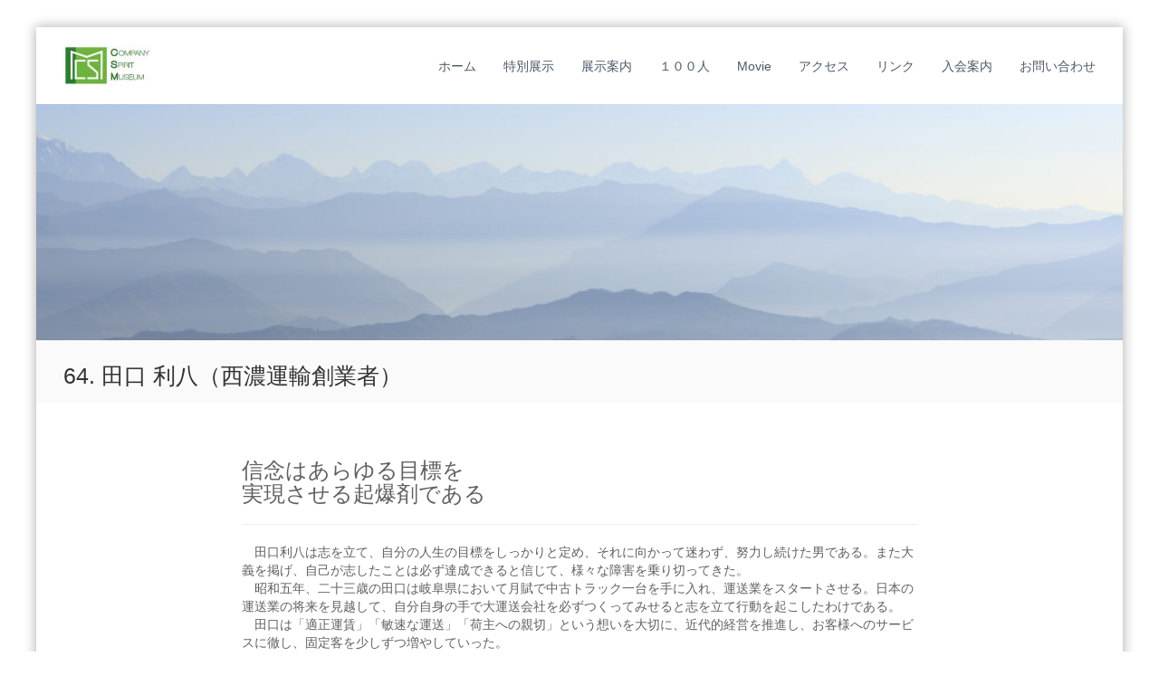

--- FILE ---
content_type: text/html; charset=UTF-8
request_url: https://www.csm.or.jp/wp/100-2/taguchi_rihachi/
body_size: 19358
content:
<!DOCTYPE html>
<html lang="ja">
<head>
<meta charset="UTF-8">
<meta name="viewport" content="width=device-width, initial-scale=1">
<link rel="profile" href="http://gmpg.org/xfn/11">
<link rel="pingback" href="https://www.csm.or.jp/wp/xmlrpc.php">
<title>64. 田口 利八（西濃運輸創業者） &#8211; 企業家ミュージアム</title>
<link rel='dns-prefetch' href='//code.typesquare.com' />
<link rel='dns-prefetch' href='//maxcdn.bootstrapcdn.com' />
<link rel='dns-prefetch' href='//fonts.googleapis.com' />
<link rel='dns-prefetch' href='//s.w.org' />
<link rel="alternate" type="application/rss+xml" title="企業家ミュージアム &raquo; フィード" href="https://www.csm.or.jp/wp/feed/" />
<link rel="alternate" type="application/rss+xml" title="企業家ミュージアム &raquo; コメントフィード" href="https://www.csm.or.jp/wp/comments/feed/" />
		<script type="text/javascript">
			window._wpemojiSettings = {"baseUrl":"https:\/\/s.w.org\/images\/core\/emoji\/11\/72x72\/","ext":".png","svgUrl":"https:\/\/s.w.org\/images\/core\/emoji\/11\/svg\/","svgExt":".svg","source":{"concatemoji":"https:\/\/www.csm.or.jp\/wp\/wp-includes\/js\/wp-emoji-release.min.js?ver=4.9.26"}};
			!function(e,a,t){var n,r,o,i=a.createElement("canvas"),p=i.getContext&&i.getContext("2d");function s(e,t){var a=String.fromCharCode;p.clearRect(0,0,i.width,i.height),p.fillText(a.apply(this,e),0,0);e=i.toDataURL();return p.clearRect(0,0,i.width,i.height),p.fillText(a.apply(this,t),0,0),e===i.toDataURL()}function c(e){var t=a.createElement("script");t.src=e,t.defer=t.type="text/javascript",a.getElementsByTagName("head")[0].appendChild(t)}for(o=Array("flag","emoji"),t.supports={everything:!0,everythingExceptFlag:!0},r=0;r<o.length;r++)t.supports[o[r]]=function(e){if(!p||!p.fillText)return!1;switch(p.textBaseline="top",p.font="600 32px Arial",e){case"flag":return s([55356,56826,55356,56819],[55356,56826,8203,55356,56819])?!1:!s([55356,57332,56128,56423,56128,56418,56128,56421,56128,56430,56128,56423,56128,56447],[55356,57332,8203,56128,56423,8203,56128,56418,8203,56128,56421,8203,56128,56430,8203,56128,56423,8203,56128,56447]);case"emoji":return!s([55358,56760,9792,65039],[55358,56760,8203,9792,65039])}return!1}(o[r]),t.supports.everything=t.supports.everything&&t.supports[o[r]],"flag"!==o[r]&&(t.supports.everythingExceptFlag=t.supports.everythingExceptFlag&&t.supports[o[r]]);t.supports.everythingExceptFlag=t.supports.everythingExceptFlag&&!t.supports.flag,t.DOMReady=!1,t.readyCallback=function(){t.DOMReady=!0},t.supports.everything||(n=function(){t.readyCallback()},a.addEventListener?(a.addEventListener("DOMContentLoaded",n,!1),e.addEventListener("load",n,!1)):(e.attachEvent("onload",n),a.attachEvent("onreadystatechange",function(){"complete"===a.readyState&&t.readyCallback()})),(n=t.source||{}).concatemoji?c(n.concatemoji):n.wpemoji&&n.twemoji&&(c(n.twemoji),c(n.wpemoji)))}(window,document,window._wpemojiSettings);
		</script>
		<style type="text/css">
img.wp-smiley,
img.emoji {
	display: inline !important;
	border: none !important;
	box-shadow: none !important;
	height: 1em !important;
	width: 1em !important;
	margin: 0 .07em !important;
	vertical-align: -0.1em !important;
	background: none !important;
	padding: 0 !important;
}
</style>
<link rel='stylesheet' id='contact-form-7-css'  href='https://www.csm.or.jp/wp/wp-content/plugins/contact-form-7/includes/css/styles.css?ver=5.0.2' type='text/css' media='all' />
<link rel='stylesheet' id='siteorigin-panels-front-css'  href='https://www.csm.or.jp/wp/wp-content/plugins/siteorigin-panels/css/front-flex.min.css?ver=2.6.7' type='text/css' media='all' />
<link rel='stylesheet' id='dashicons-css'  href='https://www.csm.or.jp/wp/wp-includes/css/dashicons.min.css?ver=4.9.26' type='text/css' media='all' />
<link rel='stylesheet' id='obfx-module-pub-css-menu-icons-0-css'  href='https://maxcdn.bootstrapcdn.com/font-awesome/4.7.0/css/font-awesome.min.css?ver=2.4.7' type='text/css' media='all' />
<link rel='stylesheet' id='parent-style-css'  href='https://www.csm.or.jp/wp/wp-content/themes/flash/style.css?ver=4.9.26' type='text/css' media='all' />
<link rel='stylesheet' id='child-style-css'  href='https://www.csm.or.jp/wp/wp-content/themes/flash-child/style.css?ver=4.9.26' type='text/css' media='all' />
<link rel='stylesheet' id='flash-fonts-css'  href='https://fonts.googleapis.com/css?family=Montserrat%3A400%2C700&#038;subset=latin%2Clatin-ext' type='text/css' media='all' />
<link rel='stylesheet' id='font-awesome-css'  href='https://www.csm.or.jp/wp/wp-content/themes/flash/css/font-awesome.min.css?ver=4.9.26' type='text/css' media='' />
<link rel='stylesheet' id='flash-style-css'  href='https://www.csm.or.jp/wp/wp-content/themes/flash-child/style.css?ver=4.9.26' type='text/css' media='all' />
<style id='flash-style-inline-css' type='text/css'>

		.page-template-builder-fullwidth-std #page #flash-breadcrumbs {
			display: none;
		}
		.page-template-builder-fullwidth-std .site-content .tg-container {
			max-width: 100%;
		} 
		@media (max-width: 1200px) {
			.page-template-builder-fullwidth-std .site-content .tg-container {
				padding: 0;
				width: 100%;
			}
		}
	

		/* Site Title */
		.site-branding {
			margin: 0 auto 0 0;
		}

		.site-branding .site-title,
		.site-description {
			clip: rect(1px, 1px, 1px, 1px);
			position: absolute !important;
			height: 1px;
			width: 1px;
			overflow: hidden;
		}
		.logo .logo-text{
			padding: 0;
		}
		
</style>
<link rel='stylesheet' id='responsive-css'  href='https://www.csm.or.jp/wp/wp-content/themes/flash/css/responsive.min.css?ver=4.9.26' type='text/css' media='' />
<script type='text/javascript' src='https://www.csm.or.jp/wp/wp-includes/js/jquery/jquery.js?ver=1.12.4'></script>
<script type='text/javascript' src='https://www.csm.or.jp/wp/wp-includes/js/jquery/jquery-migrate.min.js?ver=1.4.1'></script>
<script type='text/javascript' src='//code.typesquare.com/static/ZDbTe4IzCko%253D/ts106f.js?ver=1.0.0'></script>
<link rel='https://api.w.org/' href='https://www.csm.or.jp/wp/wp-json/' />
<link rel="EditURI" type="application/rsd+xml" title="RSD" href="https://www.csm.or.jp/wp/xmlrpc.php?rsd" />
<link rel="wlwmanifest" type="application/wlwmanifest+xml" href="https://www.csm.or.jp/wp/wp-includes/wlwmanifest.xml" /> 
<meta name="generator" content="WordPress 4.9.26" />
<link rel="canonical" href="https://www.csm.or.jp/wp/100-2/taguchi_rihachi/" />
<link rel='shortlink' href='https://www.csm.or.jp/wp/?p=1173' />
<link rel="alternate" type="application/json+oembed" href="https://www.csm.or.jp/wp/wp-json/oembed/1.0/embed?url=https%3A%2F%2Fwww.csm.or.jp%2Fwp%2F100-2%2Ftaguchi_rihachi%2F" />
<link rel="alternate" type="text/xml+oembed" href="https://www.csm.or.jp/wp/wp-json/oembed/1.0/embed?url=https%3A%2F%2Fwww.csm.or.jp%2Fwp%2F100-2%2Ftaguchi_rihachi%2F&#038;format=xml" />
		<style type="text/css">body { font-family: "Montserrat"; }</style>
		                <style type="text/css" media="all"
                       id="siteorigin-panels-layouts-head">/* Layout 1173 */ #pgc-1173-0-0 , #pgc-1173-1-0 , #pgc-1173-2-0 { width:100%;width:calc(100% - ( 0 * 30px ) ) } #pl-1173 #panel-1173-0-0-0 , #pl-1173 #panel-1173-1-0-0 , #pl-1173 #panel-1173-2-0-0 {  } #pg-1173-0 , #pg-1173-1 , #pl-1173 .so-panel , #pl-1173 .so-panel:last-child { margin-bottom:0px } #pg-1173-0.panel-no-style, #pg-1173-0.panel-has-style > .panel-row-style , #pg-1173-1.panel-no-style, #pg-1173-1.panel-has-style > .panel-row-style , #pg-1173-2.panel-no-style, #pg-1173-2.panel-has-style > .panel-row-style { -webkit-align-items:flex-start;align-items:flex-start } @media (max-width:780px){ #pg-1173-0.panel-no-style, #pg-1173-0.panel-has-style > .panel-row-style , #pg-1173-1.panel-no-style, #pg-1173-1.panel-has-style > .panel-row-style , #pg-1173-2.panel-no-style, #pg-1173-2.panel-has-style > .panel-row-style { -webkit-flex-direction:column;-ms-flex-direction:column;flex-direction:column } #pg-1173-0 .panel-grid-cell , #pg-1173-1 .panel-grid-cell , #pg-1173-2 .panel-grid-cell { margin-right:0 } #pg-1173-0 .panel-grid-cell , #pg-1173-1 .panel-grid-cell , #pg-1173-2 .panel-grid-cell { width:100% } #pl-1173 .panel-grid-cell { padding:0 } #pl-1173 .panel-grid .panel-grid-cell-empty { display:none } #pl-1173 .panel-grid .panel-grid-cell-mobile-last { margin-bottom:0px }  } </style><!--CSS　ブートストラップ読み込み -->
<link rel="stylesheet" href="https://maxcdn.bootstrapcdn.com/bootstrap/3.3.6/css/bootstrap.min.css" />
<!--JS　ブートストラップ読み込み-->
<script src="https://ajax.googleapis.com/ajax/libs/jquery/1.11.1/jquery.min.js"></script>
<script src="https://maxcdn.bootstrapcdn.com/bootstrap/3.3.6/js/bootstrap.min.js"></script>
<!--ここまでブートストラップ読み込み-->
</head>

<body class="page-template-default page page-id-1173 page-child parent-pageid-9 wp-custom-logo siteorigin-panels siteorigin-panels-before-js boxed non-transparent header-sticky left-logo-right-menu full-width-center">

<div id="preloader-background">
	<div id="spinners">
		<div id="preloader">
			<span></span>
			<span></span>
			<span></span>
			<span></span>
			<span></span>
		</div>
	</div>
</div>


<div id="page" class="site">
	<a class="skip-link screen-reader-text" href="#content">コンテンツへスキップ</a>

	
	<header id="masthead" class="site-header" role="banner">
		
		<div class="header-bottom">
			<div class="tg-container">

				<div class="logo">
										<figure class="logo-image">
						<a href="https://www.csm.or.jp/wp/" class="custom-logo-link" rel="home" itemprop="url"><img width="100" height="45" src="https://www.csm.or.jp/wp/wp-content/uploads/2017/09/dendou-e1504589639995.jpg" class="custom-logo" alt="企業家ミュージアム" itemprop="logo" /></a>												<a href="https://www.csm.or.jp/wp/">
							<img class="transparent-logo" src="https://www.csm.or.jp/wp/wp-content/uploads/2017/09/dendou-e1504589639995.jpg" />
						</a>
											</figure>
					
					<div class="logo-text site-branding">
													<p class="site-title"><a href="https://www.csm.or.jp/wp/" rel="home">企業家ミュージアム</a></p>
											</div>
				</div>
				<div class="site-navigation-wrapper">
					<nav id="site-navigation" class="main-navigation" role="navigation">
						<div class="menu-toggle">
							<i class="fa fa-bars"></i>
						</div>
						<div class="menu-%e3%83%98%e3%83%83%e3%83%80%e3%83%bc%e3%83%a1%e3%83%8b%e3%83%a5%e3%83%bc-container"><ul id="primary-menu" class="menu"><li id="menu-item-339" class="menu-item menu-item-type-custom menu-item-object-custom menu-item-home menu-item-339"><a href="http://www.csm.or.jp/wp">ホーム</a></li>
<li id="menu-item-340" class="menu-item menu-item-type-post_type menu-item-object-page menu-item-340"><a href="https://www.csm.or.jp/wp/tokubetutenji/">特別展示</a></li>
<li id="menu-item-341" class="menu-item menu-item-type-post_type menu-item-object-page menu-item-341"><a href="https://www.csm.or.jp/wp/tenji/">展示案内</a></li>
<li id="menu-item-342" class="menu-item menu-item-type-post_type menu-item-object-page current-page-ancestor menu-item-342"><a href="https://www.csm.or.jp/wp/100-2/">１００人</a></li>
<li id="menu-item-408" class="menu-item menu-item-type-post_type menu-item-object-page menu-item-408"><a href="https://www.csm.or.jp/wp/movie/">Movie</a></li>
<li id="menu-item-344" class="menu-item menu-item-type-post_type menu-item-object-page menu-item-344"><a href="https://www.csm.or.jp/wp/access/">アクセス</a></li>
<li id="menu-item-345" class="menu-item menu-item-type-post_type menu-item-object-page menu-item-345"><a href="https://www.csm.or.jp/wp/%e3%83%aa%e3%83%b3%e3%82%af/">リンク</a></li>
<li id="menu-item-1330" class="menu-item menu-item-type-post_type menu-item-object-page menu-item-1330"><a href="https://www.csm.or.jp/wp/nyukaiannai/">入会案内</a></li>
<li id="menu-item-347" class="menu-item menu-item-type-post_type menu-item-object-page menu-item-347"><a href="https://www.csm.or.jp/wp/%e3%81%8a%e5%95%8f%e3%81%84%e5%90%88%e3%82%8f%e3%81%9b/">お問い合わせ</a></li>
</ul></div>					</nav><!-- #site-navigation -->

					
									</div>

				<div class="header-action-container">
					
									</div>
			</div>
		</div>
	</header><!-- #masthead -->

	
	<div id="wp-custom-header" class="wp-custom-header"><img src="https://www.csm.or.jp/wp/wp-content/uploads/2017/08/cropped-AdobeStock_92373326.jpeg" width="1500" height="326" alt="企業家ミュージアム" srcset="https://www.csm.or.jp/wp/wp-content/uploads/2017/08/cropped-AdobeStock_92373326.jpeg 1500w, https://www.csm.or.jp/wp/wp-content/uploads/2017/08/cropped-AdobeStock_92373326-300x65.jpeg 300w, https://www.csm.or.jp/wp/wp-content/uploads/2017/08/cropped-AdobeStock_92373326-768x167.jpeg 768w, https://www.csm.or.jp/wp/wp-content/uploads/2017/08/cropped-AdobeStock_92373326-644x140.jpeg 644w" sizes="(max-width: 1500px) 100vw, 1500px" /></div>
		<nav id="flash-breadcrumbs" class="breadcrumb-trail breadcrumbs">
		<div class="tg-container">
			<h1 class="trail-title">64. 田口 利八（西濃運輸創業者）</h1>					</div>
	</nav>
	
	
	<div id="content" class="site-content">
		<div class="tg-container">

<!-- ajaxzip -->
<script src="https://ajaxzip3.github.io/ajaxzip3.js" charset="UTF-8"></script>
<script type="text/javascript">
jQuery(function(){
  jQuery('#zip').keyup(function(event){
    AjaxZip3.zip2addr(this,'','pref','addr');
  })
})
</script>
	
	<div id="primary" class="content-area">
		<main id="main" class="site-main" role="main">

			
<article id="post-1173" class="post-1173 page type-page status-publish hentry">

	
	<div class="entry-content">
		<div id="pl-1173"  class="panel-layout" ><div id="pg-1173-0"  class="panel-grid panel-no-style" ><div id="pgc-1173-0-0"  class="panel-grid-cell" ><div id="panel-1173-0-0-0" class="so-panel widget widget_text panel-first-child panel-last-child" data-index="0" >			<div class="textwidget"><h3>信念はあらゆる目標を<br />
実現させる起爆剤である<br />
</h3>
<hr />
</div>
		</div></div></div><div id="pg-1173-1"  class="panel-grid panel-no-style" ><div id="pgc-1173-1-0"  class="panel-grid-cell" ><div id="panel-1173-1-0-0" class="so-panel widget widget_text panel-first-child panel-last-child" data-index="1" >			<div class="textwidget"><p>　田口利八は志を立て、自分の人生の目標をしっかりと定め、それに向かって迷わず、努力し続けた男である。また大義を掲げ、自己が志したことは必ず達成できると信じて、様々な障害を乗り切ってきた。<br />
　昭和五年、二十三歳の田口は岐阜県において月賦で中古トラック一台を手に入れ、運送業をスタートさせる。日本の運送業の将来を見越して、自分自身の手で大運送会社を必ずつくってみせると志を立て行動を起こしたわけである。<br />
 　田口は「適正運賃」「敏速な運送」「荷主への親切」という想いを大切に、近代的経営を推進し、お客様へのサービスに徹し、固定客を少しずつ増やしていった。<br />
　田口はただひとつ「日本一になりたい」という想いに従って突き進んだ様々な困難を乗り越えた田口は、次々にやってくる困難にぶつかる度に「蹴られても、踏まれても、強く野に咲く福寿草」という一節を常に口にして頑張り通したという。田舎の水田のあぜ道にひっそりと咲く、野の花に自分の姿を映し出していたというわけだ。<br />
　西濃運輸に受け継がれている福寿草精神は「信念こそがあらゆる目標を実現させていく強い推進力となる」というものだ。</p>
</div>
		</div></div></div><div id="pg-1173-2"  class="panel-grid panel-no-style" ><div id="pgc-1173-2-0"  class="panel-grid-cell" ><div id="panel-1173-2-0-0" class="so-panel widget widget_text panel-first-child panel-last-child" data-index="2" >			<div class="textwidget"><hr />
<p><small>【プロフィール】<br />
田口 利八（たぐち・りはち）1907年生まれ。<br />
昭和初期、自動車は故障が多く、動かすだけでも大変な技術を要した時代、持ち前の粘り根性で障害・困難を乗り越え、西濃運輸を創業し基盤を固める。<br />
</small></p>
</div>
		</div></div></div></div>	</div><!-- .entry-content -->

	
	
</article><!-- #post-## -->

		</main><!-- #main -->
	</div><!-- #primary -->

	

		</div><!-- .tg-container -->
	</div><!-- #content -->

	
	
	<footer id="colophon" class="footer-layout site-footer" role="contentinfo">
		
		<div id="bottom-footer">
			<div class="tg-container">

					<div class="copyright">
	<span class="copyright-text">
		Copyright &copy;  2025		<a href="https://www.csm.or.jp/wp/">企業家ミュージアム</a>
		Theme: Flash by <a href="http://themegrill.com/themes/flash" rel="designer">ThemeGrill</a>.		Proudly powered by <a href="https://ja.wordpress.org/">WordPress</a>	</span>
</div><!-- .copyright -->

					
			</div>
		</div>
	</footer><!-- #colophon -->

	
		<a href="#masthead" id="scroll-up"><i class="fa fa-chevron-up"></i></a>
	</div><!-- #page -->


<script type='text/javascript'>
/* <![CDATA[ */
var wpcf7 = {"apiSettings":{"root":"https:\/\/www.csm.or.jp\/wp\/wp-json\/contact-form-7\/v1","namespace":"contact-form-7\/v1"},"recaptcha":{"messages":{"empty":"\u3042\u306a\u305f\u304c\u30ed\u30dc\u30c3\u30c8\u3067\u306f\u306a\u3044\u3053\u3068\u3092\u8a3c\u660e\u3057\u3066\u304f\u3060\u3055\u3044\u3002"}}};
/* ]]> */
</script>
<script type='text/javascript' src='https://www.csm.or.jp/wp/wp-content/plugins/contact-form-7/includes/js/scripts.js?ver=5.0.2'></script>
<script type='text/javascript' src='https://www.csm.or.jp/wp/wp-content/themes/flash/js/jquery.sticky.min.js?ver=4.9.26'></script>
<script type='text/javascript' src='https://www.csm.or.jp/wp/wp-content/themes/flash/js/jquery.nav.min.js?ver=4.9.26'></script>
<script type='text/javascript' src='https://www.csm.or.jp/wp/wp-content/themes/flash/js/flash.min.js?ver=4.9.26'></script>
<script type='text/javascript' src='https://www.csm.or.jp/wp/wp-content/themes/flash/js/skip-link-focus-fix.js?ver=20151215'></script>
<script type='text/javascript' src='https://www.csm.or.jp/wp/wp-includes/js/wp-embed.min.js?ver=4.9.26'></script>
<script type="text/javascript">document.body.className = document.body.className.replace("siteorigin-panels-before-js","");</script>
</body>
</html>


--- FILE ---
content_type: text/css
request_url: https://www.csm.or.jp/wp/wp-content/themes/flash-child/style.css?ver=4.9.26
body_size: 1375
content:
/*
Template:flash
Theme Name:flash-child
*/

/***** コンタクトフォーム *****/
.table-contactform7{
  overflow: hidden;
table-layout: fixed;
}
 
.required-contactform7{
  padding: 5px;
  background: #DE8686;
  color: #fff;
  border-radius: 3px;
  margin-right: 3px;
}
 
.unrequired-contactform7{
  padding: 5px;
  background: #BDBDBD;
  color: #fff;
  border-radius: 3px;
  margin-right: 3px;
}
 
.table-contactform7 th{
  font-weight:bold;
}
 
.table-contactform7 input,
.table-contactform7 textarea{
  max-width: 80% !important;
  margin: 5px 10px 10px 5px;
}
 
.address-100 input{
  max-width: 80% !important;
  margin: 5px 10px 10px 5px;
}
 
.message-100 textarea{
  width: 100%;
  margin: 5px 10px 10px 5px;
}
 
@media screen and (min-width: 900px){
  .table-contactform7 th{
    width:28%;
  }
    }
     
@media screen and (max-width: 900px){
.table-contactform7{
  display:block;
}     
       
  .table-contactform7 tbody,
  .table-contactform7 tr{
    display: block;
    width: 100%;
  }
  .table-contactform7 th{
  width:100%;
  display:block;
  margin: 0 auto;
  border:none;
}
.table-contactform7 td{
  display: list-item;
  list-style-type:none;
  margin:0;
  padding:0;
  width: 100%;
  border-top: none !important;
}
}
/***** コンタクトフォームここまで *****/